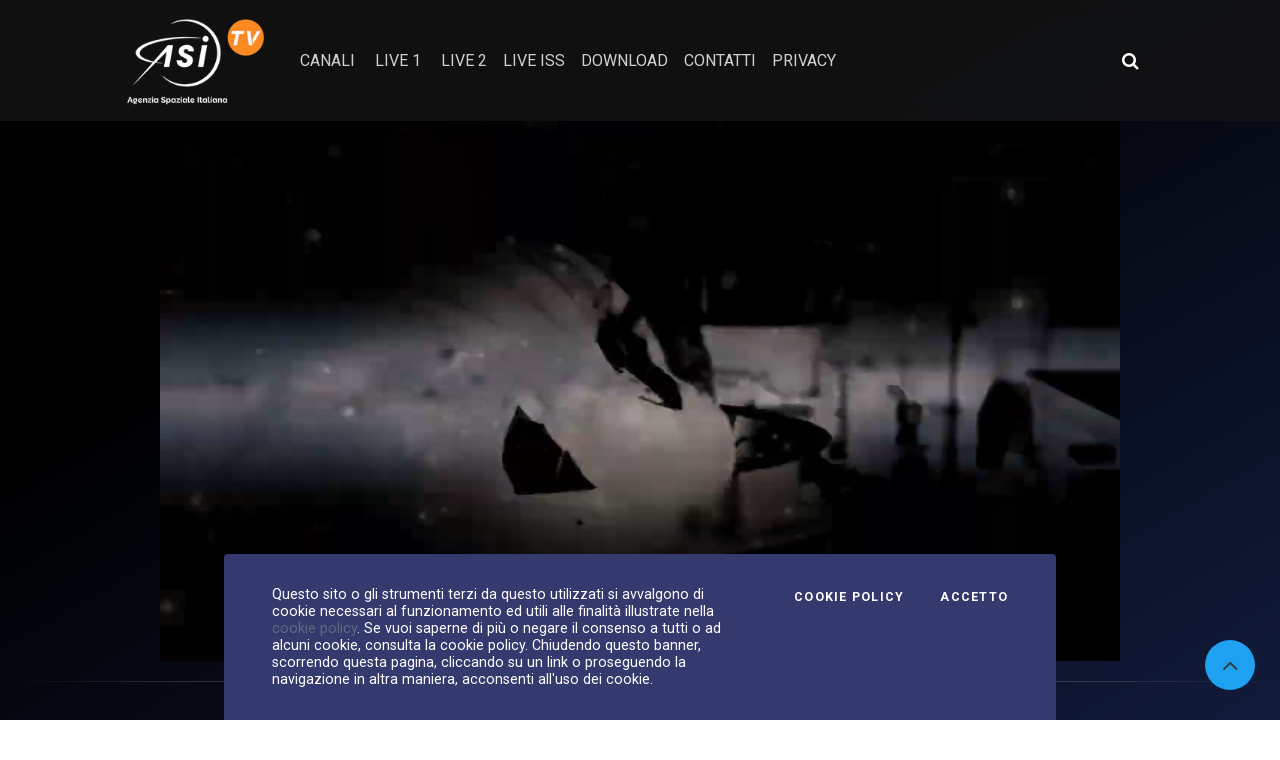

--- FILE ---
content_type: text/html; charset=UTF-8
request_url: https://www.asitv.it/index.php/media/v/b915e891-6d9d-4752-bcda-8db234dc3c83/missione-ariel-dimmi-che-atmosfera-hai-e-ti-diro-che-esopianeta-sei-1
body_size: 13631
content:
<!DOCTYPE html>
<html lang="it">
<head>
    <meta charset="UTF-8">
    <meta name="viewport" content="width=device-width, initial-scale=1, shrink-to-fit=no">
    <meta property="og:site_name" content="ASI Tv">
         <meta property="description"
           content="Asi TV. 29.07.2021 &dash; Una Terra proprio come la nostra, con la presenza di forme di vita, è il Sacro Graal della ricerca planetaria. La troveremo? Ci prova (anche) la missione Ariel dell&#039;Esa, con un forte contributo di Asi&amp;nbsp;">
     <meta property="keywords" content="">
         <meta property="og:url" content="https://www.asitv.it/index.php/media/vod/v/6710"/>
    
     <title>ASI TV         - Missione Ariel, dimmi che atmosfera hai e ti dirò che esopianeta sei    </title>
                        <link rel="stylesheet" href="/build/265.47d0dfe6.css"><link rel="stylesheet" href="/build/app.dbc72454.css">
    
            <script src="/build/runtime.188fa053.js" defer></script><script src="/build/701.97f9da63.js" defer></script><script src="/build/265.10cf7103.js" defer></script><script src="/build/339.b64b777c.js" defer></script><script src="/build/app.4da4fa11.js" defer></script>
            <script type="application/ld+json">
    {
        "@context": "https://schema.org",
        "@type": "VideoObject",
        "name": "Missione Ariel, dimmi che atmosfera hai e ti dirò che esopianeta sei",
        "description": "Una Terra proprio come la nostra, con la presenza di forme di vita, è il Sacro Graal della ricerca planetaria. La troveremo? Ci prova (anche) la missione Ariel dell'Esa, con un forte contributo di Asi&nbsp;",
        "thumbnailUrl": "https://sf-asi-d0fed.s3.eu-central-1.amazonaws.com/media/img/61/02/26c7d2b81d/versions/opt_61026c7d2b81d.jpg",
        "datePublished": "2021-07-29",
        "uploadDate": "2021-07-29T11:02:00+02:00",
        "duration": "PT0H4M33S"
    }

    </script>
    <style>
        .parallax-img-earth {
            background-image: url( https://www.asitv.it/build/images/earth_1.4dc37f29.jpg);
        }

        .btn-primary, .btn-primary:hover, .btn-secondary, .btn-secondary:hover {
            color: #000 !important;
        }

        .st-total {
            color: white !important;
        }
    </style>
            <script>
            (function (i, s, o, g, r, a, m) {
                i['GoogleAnalyticsObject'] = r;
                i[r] = i[r] || function () {
                    (i[r].q = i[r].q || []).push(arguments)
                }, i[r].l = 1 * new Date();
                a = s.createElement(o),
                    m = s.getElementsByTagName(o)[0];
                a.async = 1;
                a.src = g;
                m.parentNode.insertBefore(a, m)
            })(window, document, 'script', '//www.google-analytics.com/analytics.js', 'ga');

            ga('create', 'UA-74982496-1', 'auto');
            ga('send', 'pageview');
        </script>
                        <link rel="alternate" type="application/json+oembed"
              href="https://www.asitv.it/index.php/media/v/b915e891-6d9d-4752-bcda-8db234dc3c83?format=json"/>
    </head>
<body class="r_vod_show">
<div class="cookiebar">
    <p>Questo sito o gli strumenti terzi da questo utilizzati si avvalgono di cookie necessari al funzionamento ed utili
        alle finalità illustrate nella <a class="text-info" href="/index.php/contenuti/cookie">cookie policy</a>. Se vuoi
        saperne di più o negare il consenso a tutti o ad alcuni
        cookie, consulta la cookie policy. Chiudendo questo banner, scorrendo questa pagina, cliccando su un link o
        proseguendo la navigazione in altra maniera, acconsenti all'uso dei cookie.</p>
    <div class="cookiebar-buttons">
        <a href="/index.php/contenuti/cookie" class="cookiebar-btn">Cookie Policy</a>
        <button data-accept="cookiebar" class="cookiebar-btn cookiebar-confirm">Accetto<span
                    class="sr-only"> i cookies</span></button>
    </div>
</div>
<div class="wrapper">
    <nav id="sidebar" class="sidebar sidebar_init collapsed">
        <div class="sidebar-content js-simplebar">
            <div class="p-3 text-center">
                <a class="navbar-brand sidebar-close" href="/index.php/">
                    <img alt="Asi TV"
                         src="/build/images/logo.c2b84ba5.png"
                         class="d-inline-block logo img-fluid align-top">
                </a>
            </div>
            <ul class="sidebar-nav">
                <li class="sidebar-header">
                    CANALI VIDEO
                </li>
                                                            <li class="sidebar-item">
                            <a class="sidebar-link"
                               href="/index.php/media/canale/f7c51ff0-dadd-4a8e-87ad-f2c4b90a8397">IN EVIDENZA
                            </a>
                        </li>
                                                                                <li class="sidebar-item">
                        <a href="#menu_l-asi" data-toggle="collapse" class="sidebar-link collapsed">
                            L&#039;ASI
                        </a>
                        <ul id="menu_l-asi" class="sidebar-dropdown list-unstyled collapse"
                            data-parent="#menu_l-asi">
                            <li class="sidebar-item sidebar-item-parent"><a class="sidebar-link"
                                                                            href="/index.php/media/canale/1cd24b74-862a-4773-8702-7c56bc004848">L&#039;ASI
                                </a>
                            </li>
                                                            <li class="sidebar-item"><a class="sidebar-link"
                                                            href="/index.php/media/canale/c4a28225-6d33-4d9a-9c03-d4d4aadfd67c">Portale della ricerca spaziale</a>
                                </li>
                                                            <li class="sidebar-item"><a class="sidebar-link"
                                                            href="/index.php/media/canale/1ef8acd7-6773-6002-83af-d53cdf72551e">IAC (International Astronautical Congress)</a>
                                </li>
                                                            <li class="sidebar-item"><a class="sidebar-link"
                                                            href="/index.php/media/canale/1f034994-2c9a-6f16-83f6-af7ce4c2b522">Video ASI istituzionali</a>
                                </li>
                                                            <li class="sidebar-item"><a class="sidebar-link"
                                                            href="/index.php/media/canale/1f09dd5f-2b2f-6b26-bbe4-fbba8b70cb68">Notte Europea dei Ricercatori</a>
                                </li>
                                                            <li class="sidebar-item"><a class="sidebar-link"
                                                            href="/index.php/media/canale/1f0a8e6e-8c9e-693c-b375-038a7db5d4fc">Lo Spazio in Tasca</a>
                                </li>
                                                            <li class="sidebar-item"><a class="sidebar-link"
                                                            href="/index.php/media/canale/7f5fc2e8-7e70-42f7-be7d-1bfaa2fd1dde">Chi siamo</a>
                                </li>
                                                            <li class="sidebar-item"><a class="sidebar-link"
                                                            href="/index.php/media/canale/b8e7df69-941f-465c-a79c-ad31235a379d">Missioni</a>
                                </li>
                                                            <li class="sidebar-item"><a class="sidebar-link"
                                                            href="/index.php/media/canale/cadb4475-275a-407b-8255-665cbce38a63">L&#039;italia nello spazio</a>
                                </li>
                                                    </ul>
                                                                                <li class="sidebar-item">
                        <a href="#menu_news" data-toggle="collapse" class="sidebar-link collapsed">
                            NEWS
                        </a>
                        <ul id="menu_news" class="sidebar-dropdown list-unstyled collapse"
                            data-parent="#menu_news">
                            <li class="sidebar-item sidebar-item-parent"><a class="sidebar-link"
                                                                            href="/index.php/media/canale/d0768679-2144-4cdc-8354-3fa6347d13f9">NEWS
                                </a>
                            </li>
                                                            <li class="sidebar-item"><a class="sidebar-link"
                                                            href="/index.php/media/canale/764c32d4-e501-4ba3-9898-972d07259789">Deep Space</a>
                                </li>
                                                            <li class="sidebar-item"><a class="sidebar-link"
                                                            href="/index.php/media/canale/1eef6497-0e8a-6b16-97f7-a5bd9deaeb23">AsiTv Daily</a>
                                </li>
                                                            <li class="sidebar-item"><a class="sidebar-link"
                                                            href="/index.php/media/canale/1eef6499-c5fc-60cc-9c0e-39ebdeaee092">Videopillole</a>
                                </li>
                                                            <li class="sidebar-item"><a class="sidebar-link"
                                                            href="/index.php/media/canale/0f5e1e58-b778-48e5-b5a2-6e499bcf396c">#SPACETALK</a>
                                </li>
                                                            <li class="sidebar-item"><a class="sidebar-link"
                                                            href="/index.php/media/canale/32461f02-f577-4299-bafe-d741bd9f90e8">Pulsar</a>
                                </li>
                                                            <li class="sidebar-item"><a class="sidebar-link"
                                                            href="/index.php/media/canale/eaf314d4-88b2-43c9-9cc7-d1102fbb5d04">SpazioTempo</a>
                                </li>
                                                            <li class="sidebar-item"><a class="sidebar-link"
                                                            href="/index.php/media/canale/0ff44545-309e-4247-b7ab-94ef44ca7284">Ask a Scientist!</a>
                                </li>
                                                            <li class="sidebar-item"><a class="sidebar-link"
                                                            href="/index.php/media/canale/780b6704-dd61-4fbd-a7da-6e44f0e6f2b7">Replay</a>
                                </li>
                                                            <li class="sidebar-item"><a class="sidebar-link"
                                                            href="/index.php/media/canale/0ecbec89-80e0-4d0c-b7a1-2415027abd1c">ScientificaMente</a>
                                </li>
                                                    </ul>
                                                                                <li class="sidebar-item">
                        <a href="#menu_educational" data-toggle="collapse" class="sidebar-link collapsed">
                            EDUCATIONAL
                        </a>
                        <ul id="menu_educational" class="sidebar-dropdown list-unstyled collapse"
                            data-parent="#menu_educational">
                            <li class="sidebar-item sidebar-item-parent"><a class="sidebar-link"
                                                                            href="/index.php/media/canale/edd4cfe9-cb5f-43c0-81de-2cb10a9c14d1">EDUCATIONAL
                                </a>
                            </li>
                                                            <li class="sidebar-item"><a class="sidebar-link"
                                                            href="/index.php/media/canale/a344ea50-6989-49a8-95df-1dc20048c7a2">SPAZIO SENZA CONFINI</a>
                                </li>
                                                            <li class="sidebar-item"><a class="sidebar-link"
                                                            href="/index.php/media/canale/688adbaa-1f0d-4afa-8748-b328ce583623">I numeri dell&#039;Universo</a>
                                </li>
                                                            <li class="sidebar-item"><a class="sidebar-link"
                                                            href="/index.php/media/canale/363eb546-519c-4208-91fa-ba6a2f4e6426">Space Amarcord</a>
                                </li>
                                                            <li class="sidebar-item"><a class="sidebar-link"
                                                            href="/index.php/media/canale/4a5f04c9-9216-43f1-8dcf-27499d4b29de">Cartoline dalla Cupola</a>
                                </li>
                                                            <li class="sidebar-item"><a class="sidebar-link"
                                                            href="/index.php/media/canale/8a1b9b59-1981-40e0-83b1-67b3cf4aec94">Le Parole dell&#039;Universo</a>
                                </li>
                                                            <li class="sidebar-item"><a class="sidebar-link"
                                                            href="/index.php/media/canale/0d9944b1-d5c6-4ccc-b646-50dcffe32862">Vita da astronauta</a>
                                </li>
                                                            <li class="sidebar-item"><a class="sidebar-link"
                                                            href="/index.php/media/canale/b3cb9a31-07d5-409c-9f7f-5079e09e857f">Kids</a>
                                </li>
                                                            <li class="sidebar-item"><a class="sidebar-link"
                                                            href="/index.php/media/canale/f2a4e540-10a3-4e56-b5b9-822ae68f36b3">Space reloaded</a>
                                </li>
                                                    </ul>
                                                                                <li class="sidebar-item">
                        <a href="#menu_speciali" data-toggle="collapse" class="sidebar-link collapsed">
                            SPECIALI
                        </a>
                        <ul id="menu_speciali" class="sidebar-dropdown list-unstyled collapse"
                            data-parent="#menu_speciali">
                            <li class="sidebar-item sidebar-item-parent"><a class="sidebar-link"
                                                                            href="/index.php/media/canale/ab199fc4-6fce-4008-b2af-a0dd09aaab24">SPECIALI
                                </a>
                            </li>
                                                            <li class="sidebar-item"><a class="sidebar-link"
                                                            href="/index.php/media/canale/46023fef-070a-4667-8459-8f0bc9c85ebc">Missione VITA</a>
                                </li>
                                                            <li class="sidebar-item"><a class="sidebar-link"
                                                            href="/index.php/media/canale/9eeeaec6-cddb-47bc-bed0-097910e0b47b">Missione &#039;Volare&#039;</a>
                                </li>
                                                            <li class="sidebar-item"><a class="sidebar-link"
                                                            href="/index.php/media/canale/7036e49a-1ab9-40b3-bba5-d7c1cf689f8d">Missione &#039;Futura&#039;</a>
                                </li>
                                                    </ul>
                                                                                <li class="sidebar-item">
                            <a class="sidebar-link"
                               href="/index.php/media/canale/1ad6d3dd-ccff-4a6a-84c6-eafb0d698a0f">SPACE ZONE
                            </a>
                        </li>
                                                                                <li class="sidebar-item">
                            <a class="sidebar-link"
                               href="/index.php/media/canale/9fe24406-fc71-475a-9fcc-4421d729ffa2">ESA
                            </a>
                        </li>
                                                                                <li class="sidebar-item">
                            <a class="sidebar-link"
                               href="/index.php/media/canale/d91c75bd-530f-47b0-944d-4d00079576e7">Più visti
                            </a>
                        </li>
                                                    <li class="sidebar-header">
                    CANALI IMMAGINI
                </li>
                                                            <li class="sidebar-item">
                            <a class="sidebar-link"
                               href="/index.php/media/foto/a24a85d3-a96c-4a0e-b3aa-ad8e61651487">Foto del giorno
                            </a>
                        </li>
                                                </ul>
        </div>
    </nav>
    <div class="main">
        <style>
    /* Nuovi stili per ricerca collassabile */
    .search-icon-container {
        position: relative;
    }

    .search-expanded {
        position: absolute;
        right: 0;
        top: 50%;
        transform: translateY(-50%);
        background: #fff;
        border-radius: 4px;
        padding: 8px;
        box-shadow: 0 2px 10px rgba(0, 0, 0, 0.2);
        z-index: 1000;
        min-width: 250px;
    }

    .search-icon-btn {
        background: none;
        border: none;
        color: #fff;
        font-size: 1.1rem;
        padding: 8px 10px;
        border-radius: 4px;
        transition: background-color 0.2s;
    }

    .search-icon-btn:hover {
        background-color: rgba(255, 255, 255, 0.1);
        color: #fff;
    }

    /* Stili area utente */
    .user-area {
        position: relative;
    }

    .user-btn {
        background: none;
        border: none;
        color: #fff;
        padding: 6px 12px;
        border-radius: 4px;
        transition: background-color 0.2s;
        display: flex;
        align-items: center;
        gap: 8px;
    }

    .user-btn:hover {
        background-color: rgba(255, 255, 255, 0.1);
        color: #fff;
    }

    .user-dropdown {
        position: absolute;
        right: 0;
        top: 100%;
        background: #fff;
        border-radius: 4px;
        box-shadow: 0 2px 10px rgba(0, 0, 0, 0.2);
        z-index: 1000;
        min-width: 180px;
        margin-top: 8px;
        font-size: 0.875rem;
    }

    .user-dropdown a {
        display: block;
        padding: 12px 16px;
        color: #333;
        text-decoration: none;
        border-bottom: 1px solid #eee;
        transition: background-color 0.2s;
    }

    .user-dropdown a:last-child {
        border-bottom: none;
    }

    .user-dropdown a:hover {
        background-color: #f8f9fa;
        text-decoration: none;
    }
</style>
<header id="main-header">
    <div class="main-header">
        <div class="container-fluid">
            <div class="row">
                <div class="col-sm-12">
                    <nav class="navbar navbar-expand-lg navbar-dark">
                        <a class="navbar-brand" href="/index.php/">
                            <img alt="Asi TV"
                                 src="/build/images/logo.c2b84ba5.png"
                                 class="d-inline-block logo img-fluid align-top">
                        </a>
                        <button class="navbar-toggler" type="button" data-toggle="collapse"
                                data-target="#navbarSupportedContent" aria-controls="navbarSupportedContent"
                                aria-expanded="false" aria-label="Toggle navigation">
                            <span class="navbar-toggler-icon"></span>
                        </button>
                        <div class="collapse navbar-collapse" id="navbarSupportedContent">
                            <ul class="navbar-nav mr-auto">
                                <li class="nav-item">
                                    <a role="button" class="text-uppercase sidebar-toggle cursor-pointer nav-link">
                                        Canali
                                    </a>
                                </li>
                                                                                                                                                                    
                                                                                                        <li class="nav-item ml-1">
                                        <a class="text-uppercase nav-link"
                                           href="/index.php/media/live/canale/live-1">Live 1</a>
                                    </li>
                                                                                                        <li class="nav-item ml-1">
                                        <a class="text-uppercase nav-link"
                                           href="/index.php/media/live/canale/live-2">Live 2</a>
                                    </li>
                                                                <li class="nav-item">
                                    <a class="text-uppercase nav-link"
                                       href="/index.php/contenuti/nasa">Live ISS</a>
                                </li>
                                <li class="nav-item">
                                    <a class="text-uppercase nav-link"
                                       href="/index.php/contenuti/download/live/list">Download</a>
                                </li>
                                <li class="nav-item">
                                    <a class="nav-link"
                                       href="/index.php/contenuti/contatti">contatti</a>
                                </li>
                                <li class="nav-item">
                                    <a class="nav-link"
                                       href="/index.php/contenuti/privacy">privacy</a>
                                </li>

                                <!-- NUOVE AGGIUNTE PER MOBILE -->
                                <li class="nav-item d-lg-none mt-3 mobile-search-item">
                                    <span class="navbar-text text-uppercase small">Ricerca avanzata</span>
                                    <form role="search" method="get" action="/index.php/media/cerca" class="mt-2">
                                        <div class="d-flex">
                                            <input name="q" class="form-control form-control-sm mr-2"
                                                   minlength="3" required type="search"
                                                   placeholder="Cerca video" aria-label="Cerca video">
                                            <button class="btn btn-sm btn-secondary" type="submit">
                                                <i class="fa fa-search"></i>
                                            </button>
                                        </div>
                                    </form>
                                </li>
                                                                <li class="nav-item d-lg-none mt-2">
                                    <div id="mobile-user-area">
                                        
                                    </div>
                                </li>
                                <!-- FINE -->
                                                            </ul>

                            <!-- NUOVE AGGIUNTE PER DESKTOP -->
                            <div class="d-none d-lg-flex align-items-center ml-3">
                                <!-- Ricerca collassabile desktop -->
                                <div class="search-icon-container mr-3">
                                    <button class="search-icon-btn" id="searchToggleBtn"
                                            aria-label="Apri ricerca avanzata">
                                        <i class="fa fa-search"></i>
                                    </button>
                                    <div class="search-expanded d-none" id="expandedSearch">
                                        <form role="search" method="get" action="/index.php/media/cerca">
                                            <div class="d-flex">
                                                <input name="q" class="form-control form-control-sm mr-2"
                                                       minlength="3" required type="search"
                                                       placeholder="Ricerca avanzata" aria-label="Ricerca avanzata"
                                                       id="advanced-search-input">
                                                <button class="btn btn-sm btn-primary" type="submit">
                                                    <i class="fa fa-search"></i>
                                                </button>
                                            </div>
                                        </form>
                                    </div>
                                </div>

                                <!-- Area utente desktop -->
                                                                <div class="user-area">
                                                                    </div>
                                                            </div>
                        </div>
                    </nav>
                </div>
            </div>
        </div>
    </div>
</header>
<script>
    document.addEventListener('DOMContentLoaded', function () {

        // === RICERCA COLLASSABILE ===

        const searchToggleBtn = document.getElementById('searchToggleBtn');
        const expandedSearch = document.getElementById('expandedSearch');
        const advancedSearchInput = document.getElementById('advanced-search-input');

        // Toggle ricerca espansa
        if (searchToggleBtn) {
            searchToggleBtn.addEventListener('click', function (e) {
                e.preventDefault();
                e.stopPropagation();

                const isVisible = !expandedSearch.classList.contains('d-none');

                if (isVisible) {
                    expandedSearch.classList.add('d-none');
                } else {
                    // Chiudi dropdown utente se aperto
                    const userDropdown = document.getElementById('userDropdown');
                    if (userDropdown) {
                        userDropdown.classList.add('d-none');
                    }
                    expandedSearch.classList.remove('d-none');
                    // Focus sull'input
                    setTimeout(() => {
                        if (advancedSearchInput) {
                            advancedSearchInput.focus();
                        }
                    }, 100);
                }
            });
        }


        // === AREA UTENTE ===

        const userMenuBtn = document.getElementById('userMenuBtn');
        const userDropdown = document.getElementById('userDropdown');

        // Toggle dropdown utente
        if (userMenuBtn) {
            userMenuBtn.addEventListener('click', function (e) {
                e.preventDefault();
                e.stopPropagation();

                const isVisible = !userDropdown.classList.contains('d-none');

                if (isVisible) {
                    userDropdown.classList.add('d-none');
                } else {
                    // Chiudi ricerca se aperta
                    if (expandedSearch) {
                        expandedSearch.classList.add('d-none');
                    }
                    userDropdown.classList.remove('d-none');
                }
            });
        }


        // === CHIUSURA AL CLICK FUORI ===

        document.addEventListener('click', function (e) {
            // Chiudi ricerca se click fuori dall'area ricerca
            if (expandedSearch && !e.target.closest('.search-icon-container')) {
                expandedSearch.classList.add('d-none');
            }

            // Chiudi dropdown utente se click fuori dall'area utente
            if (userDropdown && !e.target.closest('.user-area')) {
                userDropdown.classList.add('d-none');
            }
        });


        // === CHIUSURA CON ESC ===

        document.addEventListener('keydown', function (e) {
            if (e.key === 'Escape') {
                if (expandedSearch) {
                    expandedSearch.classList.add('d-none');
                }
                if (userDropdown) {
                    userDropdown.classList.add('d-none');
                }
            }
        });


        // === GESTIONE MENU MOBILE ===

        const navbarToggler = document.querySelector('.navbar-toggler');
        if (navbarToggler) {
            navbarToggler.addEventListener('click', function () {
                // Chiudi tutto quando si apre/chiude il menu mobile
                if (expandedSearch) {
                    expandedSearch.classList.add('d-none');
                }
                if (userDropdown) {
                    userDropdown.classList.add('d-none');
                }
            });
        }

    });
    // $(document).ready(function() {
    //
    //     // === RICERCA COLLASSABILE ===
    //
    //     // Toggle ricerca espansa
    //     $('#searchToggleBtn').on('click', function(e) {
    //         e.preventDefault();
    //         e.stopPropagation();
    //
    //         const expandedSearch = $('#expandedSearch');
    //         const isVisible = !expandedSearch.hasClass('d-none');
    //
    //         if (isVisible) {
    //             expandedSearch.addClass('d-none');
    //         } else {
    //             // Chiudi dropdown utente se aperto
    //             $('#userDropdown').addClass('d-none');
    //             expandedSearch.removeClass('d-none');
    //             // Focus sull'input
    //             setTimeout(() => {
    //                 $('#advanced-search-input').focus();
    //             }, 100);
    //         }
    //     });
    //
    //     // Chiudi ricerca al click fuori
    //     $(document).on('click', function(e) {
    //         if (!$(e.target).closest('.search-icon-container').length) {
    //             $('#expandedSearch').addClass('d-none');
    //         }
    //     });
    //
    //     // Chiudi ricerca con ESC
    //     $(document).on('keydown', function(e) {
    //         if (e.key === 'Escape') {
    //             $('#expandedSearch').addClass('d-none');
    //         }
    //     });
    //
    //
    //     // === AREA UTENTE ===
    //
    //     // Toggle dropdown utente
    //     $('#userMenuBtn').on('click', function(e) {
    //         e.preventDefault();
    //         e.stopPropagation();
    //
    //         const dropdown = $('#userDropdown');
    //         const isVisible = !dropdown.hasClass('d-none');
    //
    //         if (isVisible) {
    //             dropdown.addClass('d-none');
    //         } else {
    //             // Chiudi ricerca se aperta
    //             $('#expandedSearch').addClass('d-none');
    //             dropdown.removeClass('d-none');
    //         }
    //     });
    //
    //     // Chiudi dropdown al click fuori
    //     $(document).on('click', function(e) {
    //         if (!$(e.target).closest('.user-area').length) {
    //             $('#userDropdown').addClass('d-none');
    //         }
    //     });
    //
    //
    //     // === GESTIONE CONFLITTI ===
    //
    //     // Chiudi tutto quando si apre/chiude il menu mobile
    //     $('.navbar-toggler').on('click', function() {
    //         $('#expandedSearch').addClass('d-none');
    //         $('#userDropdown').addClass('d-none');
    //     });
    //
    // });
</script>
                    <div class="video-container g-border iq-main-slider">
        <div id="app-player2">
    <div class="embed-responsive mx-auto d-block">
        <div class="d-block mx-auto" id="single-video-sf"></div>
    </div>
    <script type="text/javascript">
        window.addEventListener('DOMContentLoaded', (event) => {
            //console.log('DOM fully loaded and parsed');
            jwplayer.key = 'FlmsgyQ+WNnuPyKtoaASZmkIlQbqPWvOAR/zYOitWWk='

            const jw = jwplayer("single-video-sf").setup({
                file: 'https://d3r5g4gw9qeiap.cloudfront.net/media/v/61/02/26edd2809e/master',
                title: 'Missione Ariel, dimmi che atmosfera hai e ti dirò che esopianeta sei',
                mediaid: 'b915e891-6d9d-4752-bcda-8db234dc3c83',
                type: 'mp4',
                image: 'https://sf-asi-d0fed.s3.eu-central-1.amazonaws.com/media/img/61/02/26c7d2b81d/versions/opt_61026c7d2b81d.jpg',
                "cast": {},
                abouttext: 'ASI Tv',
                aboutlink: 'https://www.asitv.it/index.php/',
                playbackRateControls: true,
                pipIcon: 'Picure in picture',
                width: '75%',
                aspectratio: "16:9",
                // "autoPause": {
                //     "viewability": false,
                // },
                autostart: 'true',
                sharing: {
                    sites: ["facebook", "twitter", "email"],
                    code: '<iframe width="720" height="400" src="https://www.asitv.it/index.php/media/embed/v/b915e891-6d9d-4752-bcda-8db234dc3c83/missione-ariel-dimmi-che-atmosfera-hai-e-ti-diro-che-esopianeta-sei-1"></iframe>',
                    copied: 'Copiato',
                    link: 'https://www.asitv.it/index.php/media/v/b915e891-6d9d-4752-bcda-8db234dc3c83/missione-ariel-dimmi-che-atmosfera-hai-e-ti-diro-che-esopianeta-sei-1',
                    heading: 'Condividi'

                },
                                intl: {
                    it: {
                        sharing: {
                            heading: "Condividi questo video"
                        }
                    }
                }
            });

                            // Utente non loggato - no tracking
                console.debug('Cronologia tracking disabled - user not logged');
            
            window.addEventListener('keypress', function (e) {
                const tag = e.target.tagName;
                if (tag === 'INPUT' || tag === 'TEXTAREA') {
                    return;
                }
                if (e.code === 'Space') {
                    e.preventDefault();
                    if (jw.getState() === 'paused')
                        jw.play();
                    else
                        jw.pause();
                }
            });
        });

    </script>
</div>    </div>
    <div class="main-content movi">
        <section class="vod-detail container-fluid">
            <div class="row">
                <div class="col-9">
                    <div class="vod-info g-border">
                        <h2 class="big-title mt-0">Missione Ariel, dimmi che atmosfera hai e ti dirò che esopianeta sei</h2>
                        <div class="mt-1 d-flex align-items-center text-white text-detail">
                            <span class="ml-0">
                                <i class="mr-0 fa fa-clock-o" aria-hidden="true"></i>
                                00:04:33
                            </span>
                            <span class="detail-dtpublish">29.07.2021</span>
                        </div>
                                                <div class="social-share-buttons mt-1 mb-3">
                            <a class="btn btn-social btn-light" href="https://www.facebook.com/sharer/sharer.php?u=https%3A%2F%2Fwww.asitv.it%2Findex.php%2Fmedia%2Fv%2Fb915e891-6d9d-4752-bcda-8db234dc3c83" target="_blank">
                                <i class="fa fa-facebook"></i>
                            </a>

                            <a class="btn btn-social btn-light" href="https://x.com/intent/post?url=https%3A%2F%2Fwww.asitv.it%2Findex.php%2Fmedia%2Fv%2Fb915e891-6d9d-4752-bcda-8db234dc3c83%2Fmissione-ariel-dimmi-che-atmosfera-hai-e-ti-diro-che-esopianeta-sei-1&amp;text=Missione%20Ariel%2C%20dimmi%20che%20atmosfera%20hai%20e%20ti%20dir%C3%B2%20che%20esopianeta%20sei" target="_blank">
                                <svg xmlns="http://www.w3.org/2000/svg" width="1em" height="1em" fill="currentColor" viewBox="0 0 1200 1227" style="vertical-align: -0.125em;">
                                    <path d="M714.163 519.284L1160.89 0H1057.02L667.137 450.887L355.385 0H0L468.934 681.821L0 1226.37H103.874L515.701 750.218L844.615 1226.37H1200L714.137 519.284H714.163ZM568.926 686.522L521.354 618.205L141.55 80.104H306.031L602.505 504.052L650.076 572.369L1058.05 1146.27H893.567L568.926 686.496V686.522Z"/>
                                </svg>
                            </a>

                            <a class="btn btn-social btn-light" href="https://www.linkedin.com/sharing/share-offsite/?url=https%3A%2F%2Fwww.asitv.it%2Findex.php%2Fmedia%2Fv%2Fb915e891-6d9d-4752-bcda-8db234dc3c83%2Fmissione-ariel-dimmi-che-atmosfera-hai-e-ti-diro-che-esopianeta-sei-1" target="_blank">
                                <i class="fa fa-linkedin"></i>
                            </a>

                            <a class="btn btn-social btn-light" href="mailto:?subject=Missione%20Ariel%2C%20dimmi%20che%20atmosfera%20hai%20e%20ti%20dir%C3%B2%20che%20esopianeta%20sei&amp;body=%20https%3A%2F%2Fwww.asitv.it%2Findex.php%2Fmedia%2Fv%2Fb915e891-6d9d-4752-bcda-8db234dc3c83%2Fmissione-ariel-dimmi-che-atmosfera-hai-e-ti-diro-che-esopianeta-sei-1" target="_blank">
                                <i class="fa fa-envelope"></i>
                            </a>

                            <a class="btn btn-social btn-light" href="https://wa.me/?text=Missione%20Ariel%2C%20dimmi%20che%20atmosfera%20hai%20e%20ti%20dir%C3%B2%20che%20esopianeta%20sei%20https%3A%2F%2Fwww.asitv.it%2Findex.php%2Fmedia%2Fv%2Fb915e891-6d9d-4752-bcda-8db234dc3c83%2Fmissione-ariel-dimmi-che-atmosfera-hai-e-ti-diro-che-esopianeta-sei-1" target="_blank">
                                <i class="fa fa-whatsapp"></i>

                            </a>

                            <a class="btn btn-social btn-light" href="https://t.me/share/url?url=https%3A%2F%2Fwww.asitv.it%2Findex.php%2Fmedia%2Fv%2Fb915e891-6d9d-4752-bcda-8db234dc3c83%2Fmissione-ariel-dimmi-che-atmosfera-hai-e-ti-diro-che-esopianeta-sei-1&amp;text=Missione%20Ariel%2C%20dimmi%20che%20atmosfera%20hai%20e%20ti%20dir%C3%B2%20che%20esopianeta%20sei" target="_blank">
                                <i class="fa fa-telegram"></i>
                            </a>

                        </div>
                                                                            <div class="card card-body">
                                Una Terra proprio come la nostra, con la presenza di forme di vita, è il Sacro Graal della ricerca planetaria. La troveremo? Ci prova (anche) la missione Ariel dell'Esa, con un forte contributo di Asi&nbsp;
                            </div>
                                                                        <div class="transcript">
                            <div class="text-right">
                                                            </div>
                        </div>

                    </div>
                </div>
                <div class="col-3">
                    <div class="mt-0">
                        
<div class="interaction-widget" data-node-id="b915e891-6d9d-4752-bcda-8db234dc3c83" data-config="&#x7B;&quot;nodeId&quot;&#x3A;&quot;b915e891-6d9d-4752-bcda-8db234dc3c83&quot;,&quot;urls&quot;&#x3A;&#x7B;&quot;toggle&quot;&#x3A;&quot;&#x5C;&#x2F;index.php&#x5C;&#x2F;user&#x5C;&#x2F;interazioni&#x5C;&#x2F;toggle&quot;,&quot;counters&quot;&#x3A;&quot;&#x5C;&#x2F;index.php&#x5C;&#x2F;user&#x5C;&#x2F;interazioni&#x5C;&#x2F;counters&#x5C;&#x2F;b915e891-6d9d-4752-bcda-8db234dc3c83&quot;,&quot;status&quot;&#x3A;&quot;&#x5C;&#x2F;index.php&#x5C;&#x2F;user&#x5C;&#x2F;interazioni&#x5C;&#x2F;status&#x5C;&#x2F;b915e891-6d9d-4752-bcda-8db234dc3c83&quot;&#x7D;,&quot;csrfToken&quot;&#x3A;&quot;a90aa73ae34fe29a72749c01fc6ddb.vWzfksiV2eWoTfpLORnXuGFJf8GWp1GyRE1w6yP6wcI.51ySv6TXsNTgdJgbdluV9hgjJrDs4zzaNwcev0KQ86XFNaXRvKKDtdE4wg&quot;,&quot;isLogged&quot;&#x3A;false,&quot;types&quot;&#x3A;&#x5B;&quot;like&quot;,&quot;bookmark&quot;&#x5D;,&quot;labels&quot;&#x3A;&#x7B;&quot;like&quot;&#x3A;&quot;Mi&#x20;piace&quot;,&quot;bookmark&quot;&#x3A;&quot;Salvati&quot;&#x7D;,&quot;initialCounters&quot;&#x3A;&#x7B;&quot;like&quot;&#x3A;0,&quot;bookmark&quot;&#x3A;0&#x7D;,&quot;initialUserState&quot;&#x3A;&#x7B;&quot;like&quot;&#x3A;false,&quot;bookmark&quot;&#x3A;false&#x7D;&#x7D;">
    <div class="interaction-buttons d-flex flex-wrap gap-2 mb-3">
                                            
            <button type="button"
                    class="interaction-btn btn text-white"
                    data-type="like"
                    data-active="false"
                    disabled                    title="Mi piace">

                <i class="fa fa-heart"></i>
                <span class="counter badge badge-secondary ml-1" data-counter="like">
                    0
                </span>
            </button>
                                            
            <button type="button"
                    class="interaction-btn btn text-white"
                    data-type="bookmark"
                    data-active="false"
                    disabled                    title="Salvati">

                <i class="fa fa-bookmark"></i>
                <span class="counter badge badge-secondary ml-1" data-counter="bookmark">
                    0
                </span>
            </button>
            </div>

    
    
        <div class="interaction-messages"></div>
</div>

<style>
    .interaction-widget {
        position: relative;
        border-bottom: 1px solid white;
        flex-direction: column;
        margin-bottom: 1rem;
    }
    .interaction-buttons {
        column-gap: 0.5rem;
        row-gap: 0.5rem;

    }

    .interaction-btn {
        position: relative;
        transition: all 0.2s ease;
        background-color: #1ea1f1;
        margin: 0;
        padding: 0;
        min-width: 4rem;

    }

    .interaction-btn:disabled {
        opacity: 0.9;
        cursor: not-allowed;
    }

    .interaction-btn .counter {
        min-width: 2em;
        display: inline-block;
        text-align: center;
    }

    .interaction-btn .counter.loading {
        /* Nasconde il numero */
    }

    .interaction-btn .spinner-border-sm {
        width: 0.8rem;
        height: 0.8rem;
        border-width: 0.1em;
    }
    /*.interaction-loading {*/
    /*    position: absolute;*/
    /*    top: 50%;*/
    /*    left: 50%;*/
    /*    transform: translate(-50%, -50%);*/
    /*    background: rgba(255,255,255,0.9);*/
    /*    padding: 10px;*/
    /*    border-radius: 5px;*/
    /*    z-index: 100;*/
    /*}*/

    .interaction-messages {
        margin-top: 10px;
    }

    @media (max-width: 576px) {
        .interaction-btn .label {
            display: none !important;
        }

        .interaction-btn {
            width: 3em;
            padding: 3px 5px;
            /*font-size: 0.8rem;*/
        }
    }
    .interaction-widget .alert {
        background-color: white;
        font-size: 0.7rem;
        color: #2b2525;
    }
    .interaction-widget .alert-warning {
        color: #421010;
        font-size: 0.700rem;
        padding: 7px 28px;
        margin-bottom: 5px;
        min-width: 150px;
    }
    .interaction-widget .alert button.close  {
        font-size: 1rem;
        padding: 0.2rem 0.7rem
    }
</style>

<script>
    document.addEventListener('DOMContentLoaded', function() {
        const widget = document.querySelector('.interaction-widget[data-node-id="b915e891-6d9d-4752-bcda-8db234dc3c83"]');
        if (!widget) return;

        const config = JSON.parse(widget.dataset.config);
        const buttons = widget.querySelectorAll('.interaction-btn');
        const messagesEl = widget.querySelector('.interaction-messages');

        // Rate limit tracker
        let lastActionTime = 0;
        const MIN_ACTION_INTERVAL = 1000; // 1 secondo tra azioni

        buttons.forEach(button => {
            button.addEventListener('click', function(e) {
                e.preventDefault();

                if (!config.isLogged) {
                    window.location.href = '/index.php/public/user/login';
                    return;
                }

                // Rate limiting frontend
                const now = Date.now();
                if (now - lastActionTime < MIN_ACTION_INTERVAL) {
                    showMessage('Attendi un momento prima di interagire di nuovo', 'warning');
                    return;
                }
                lastActionTime = now;

                const type = this.dataset.type;
                const isActive = this.dataset.active === 'true';

                toggleInteraction(type, !isActive);
            });
        });

        function toggleInteraction(type, newState) {
            const button = widget.querySelector(`[data-type="${type}"]`);
            if (!button) return;

            // Show loading inline nel counter
            const counterEl = button.querySelector('.counter');
            const originalCount = counterEl.textContent;
            counterEl.innerHTML = '<span class="spinner-border spinner-border-sm"></span>';
            button.disabled = true

            // AJAX request
            fetch(config.urls.toggle, {
                method: 'POST',
                headers: {
                    'Content-Type': 'application/x-www-form-urlencoded',
                    'X-Requested-With': 'XMLHttpRequest'
                },
                body: new URLSearchParams({
                    'nodeId': config.nodeId,
                    'type': type,
                    '_token': config.csrfToken
                })
            })
                .then(response => response.json())
                .then(data => {
                    if (data.success) {
                        // Aggiorna UI
                        updateButtonStates(data.user_interactions);
                        updateCounters(data.node_counters);

                        // Mostra messaggio successo
                        showMessage(data.message, 'success');

                        // Aggiorna CSRF token se fornito
                        if (data.csrf_token) {
                            config.csrfToken = data.csrf_token;
                        }

                    } else {
                        // Gestisci errori
                        if (data.error === 'Azione temporaneamente non disponibile (rate limit)') {
                            showMessage('Stai interagendo troppo velocemente. Riprova tra poco.', 'warning');
                        } else {
                            showMessage(data.error || 'Errore durante l\'operazione', 'danger');
                        }
                    }
                })
                .catch(error => {
                    console.error('Errore AJAX:', error);
                    // Ripristina il counter in caso di errore
                    const counterEl = button.querySelector('.counter');
                    if (counterEl && originalCount) {
                        counterEl.textContent = originalCount;
                    }
                    showMessage('Errore di connessione. Riprova.', 'danger');
                })
                .finally(() => {
                    button.disabled = false;
                });
        }

        function updateButtonStates(userInteractions) {
            Object.entries(userInteractions).forEach(([type, isActive]) => {
                const button = widget.querySelector(`[data-type="${type}"]`);
                if (!button) return;

                button.dataset.active = isActive ? 'true' : 'false';

                // Aggiorna CSS classes
                button.className = 'interaction-btn ' + getStateClasses(type, isActive);
            });
        }

        function updateCounters(nodeCounters) {
            Object.entries(nodeCounters).forEach(([type, count]) => {
                const counterEl = widget.querySelector(`[data-counter="${type}"]`);
                if (counterEl) {
                    // Ripristina il numero (rimuove lo spinner se presente)
                    counterEl.textContent = formatCounter(count);
                }
            });
        }

        function getStateClasses(type, isActive) {
            const baseClass = 'btn text-white';
            return baseClass;
        }

        function formatCounter(count) {
            if (count < 1000) return count.toString();
            if (count < 1000000) return (count / 1000).toFixed(1) + 'k';
            return (count / 1000000).toFixed(1) + 'M';
        }

        function showMessage(message, type) {
            const alertEl = document.createElement('div');
            alertEl.className = `alert alert-${type} alert-dismissible fade show`;
            alertEl.innerHTML = `
            ${message}
            <button type="button" class="close" data-dismiss="alert">
                <span>&times;</span>
            </button>
        `;

            messagesEl.appendChild(alertEl);

            // Auto-remove dopo 5 secondi
            setTimeout(() => {
                if (alertEl.parentNode) {
                    alertEl.remove();
                }
            }, 5000);
        }
    });
</script>                    </div>
                    <div class="mt-0">
                        <h6 class="mb-2">Pubblicato nei canali</h6>
                        <ul class="canali-list list-unstyled">
                                                            <li><a href="/index.php/media/canale/0ecbec89-80e0-4d0c-b7a1-2415027abd1c">ScientificaMente</a></li>
                                                    </ul>
                    </div>

                    <div class="mt-5">
                        <h6 class="mb-2">Download</h6>
                        <form action="/index.php/media/file/b915e891-6d9d-4752-bcda-8db234dc3c83"
                              method="post">
                            <input type="hidden" name="_token"
                                   value="c1129b08f5b5f.bEd0Q043U_vbc5o_uO4VMSHouB1ZGIGGb-FMtExCRI0.BHAnIR98F6riItRx65YmaUy9lXo3esPeDakG0iQdLuBULzwiNA4Vi78brg"/>
                            <ul class="ml-0 list-unstyled mb-2">
                                <li>Video (33.09 MB)</li>
                            </ul>
                            <div class="text-left">
                                <button type="submit" class="text-center btn btn-sm btn-outline-primary"><i
                                            class="fa fa-arrow-circle-down" aria-hidden="true"></i> Scarica
                                </button>
                            </div>

                        </form>
                    </div>
                </div>
            </div>
                            <div class="row mt-3 mb-3">
                    <div class="col-8"><h4 class="main-title">Correlati</h4></div>
                    <div class="text-right col-4"></div>
                </div>
                <div class="mb-5 row">
                    <div class="col-12">
                        <div class="asi-channel-carousel_correlati">
                            <div class="splide__track">
                                <ul class="splide__list">
                                                                                                                    <li class="iq-over-dark-40 splide__slide">
                                            <div style="background-image: url(https://sf-asi-d0fed.s3.eu-central-1.amazonaws.com/media/img/63/f4/4fb5f50e93/versions/opt_63f4fb5f50e93.jpg)"
                                                 class="splide__slide__container">
                                            </div>
                                            <div class="splide__slide__meta">
                                                <h2 class="iq-title slide__meta__title">
                                                    <a href="/index.php/media/v/1edb2095-71e9-68e2-b2c7-45ad3c2dfd7e/il-sole-e-mercurio-insieme-di-fronte-al-solar-orbiter">
                                                        Il Sole e Mercurio, insieme di fronte al Solar Orbiter
                                                    </a>
                                                </h2>
                                                <div class="slide__meta_duration mb-2">
                                                    <small class="text-white">00:01:27</small>
                                                </div>
                                                <div class="slide__meta_action hover-buttons">
                                                    <a href="/index.php/media/v/1edb2095-71e9-68e2-b2c7-45ad3c2dfd7e/il-sole-e-mercurio-insieme-di-fronte-al-solar-orbiter" role="button"
                                                       class="btn btn-primary" tabindex="0">
                                                        <i class="fa fa-play mr-1" aria-hidden="true"></i>
                                                        Play
                                                    </a>
                                                </div>

                                            </div>
                                        </li>
                                                                                                                    <li class="iq-over-dark-40 splide__slide">
                                            <div style="background-image: url(https://sf-asi-d0fed.s3.eu-central-1.amazonaws.com/media/img/67/9c/cdae51a238/versions/opt_679cdae51a238.jpg)"
                                                 class="splide__slide__container">
                                            </div>
                                            <div class="splide__slide__meta">
                                                <h2 class="iq-title slide__meta__title">
                                                    <a href="/index.php/media/v/1efdfd7c-d8a3-647a-a5bd-9be2bcca4f8e/parker-e-solar-orbiter-insieme-per-svelare-i-misteri-del-sole">
                                                        Parker e Solar Orbiter insieme per svelare i misteri...
                                                    </a>
                                                </h2>
                                                <div class="slide__meta_duration mb-2">
                                                    <small class="text-white">00:13:35</small>
                                                </div>
                                                <div class="slide__meta_action hover-buttons">
                                                    <a href="/index.php/media/v/1efdfd7c-d8a3-647a-a5bd-9be2bcca4f8e/parker-e-solar-orbiter-insieme-per-svelare-i-misteri-del-sole" role="button"
                                                       class="btn btn-primary" tabindex="0">
                                                        <i class="fa fa-play mr-1" aria-hidden="true"></i>
                                                        Play
                                                    </a>
                                                </div>

                                            </div>
                                        </li>
                                                                                                                    <li class="iq-over-dark-40 splide__slide">
                                            <div style="background-image: url(https://sf-asi-d0fed.s3.eu-central-1.amazonaws.com/media/img/63/bf/f07879d364/versions/opt_63bf07879d364.jpg)"
                                                 class="splide__slide__container">
                                            </div>
                                            <div class="splide__slide__meta">
                                                <h2 class="iq-title slide__meta__title">
                                                    <a href="/index.php/media/v/1ed91e1c-9b77-6236-8243-5dc0dff88f1b/toi-700-e-scoperto-un-nuovo-esopianeta-potenzialmente-abitabile">
                                                        TOI 700 e, scoperto un nuovo esopianeta potenzialmen...
                                                    </a>
                                                </h2>
                                                <div class="slide__meta_duration mb-2">
                                                    <small class="text-white">00:02:06</small>
                                                </div>
                                                <div class="slide__meta_action hover-buttons">
                                                    <a href="/index.php/media/v/1ed91e1c-9b77-6236-8243-5dc0dff88f1b/toi-700-e-scoperto-un-nuovo-esopianeta-potenzialmente-abitabile" role="button"
                                                       class="btn btn-primary" tabindex="0">
                                                        <i class="fa fa-play mr-1" aria-hidden="true"></i>
                                                        Play
                                                    </a>
                                                </div>

                                            </div>
                                        </li>
                                                                                                                    <li class="iq-over-dark-40 splide__slide">
                                            <div style="background-image: url(https://sf-asi-d0fed.s3.eu-central-1.amazonaws.com/media/img/63/f6/68fdd21cf6/versions/opt_63f68fdd21cf6.jpg)"
                                                 class="splide__slide__container">
                                            </div>
                                            <div class="splide__slide__meta">
                                                <h2 class="iq-title slide__meta__title">
                                                    <a href="/index.php/media/v/1edb2fbe-9dcc-663e-b76d-59f22fd92904/l-esopianeta-leggero-di-af-leporis">
                                                        L’esopianeta leggero di AF Leporis
                                                    </a>
                                                </h2>
                                                <div class="slide__meta_duration mb-2">
                                                    <small class="text-white">00:02:44</small>
                                                </div>
                                                <div class="slide__meta_action hover-buttons">
                                                    <a href="/index.php/media/v/1edb2fbe-9dcc-663e-b76d-59f22fd92904/l-esopianeta-leggero-di-af-leporis" role="button"
                                                       class="btn btn-primary" tabindex="0">
                                                        <i class="fa fa-play mr-1" aria-hidden="true"></i>
                                                        Play
                                                    </a>
                                                </div>

                                            </div>
                                        </li>
                                                                                                                    <li class="iq-over-dark-40 splide__slide">
                                            <div style="background-image: url(https://sf-asi-d0fed.s3.eu-central-1.amazonaws.com/media/img/66/59/9eb93e1d8a/versions/opt_6659eb93e1d8a.jpg)"
                                                 class="splide__slide__container">
                                            </div>
                                            <div class="splide__slide__meta">
                                                <h2 class="iq-title slide__meta__title">
                                                    <a href="/index.php/media/v/1ef1f598-0cc3-60aa-9dec-f5ea8683e627/sulla-luna-estrarremo-acqua-e-ossigeno-dalla-regolite">
                                                        Sulla Luna estrarremo acqua e ossigeno dalla regolite
                                                    </a>
                                                </h2>
                                                <div class="slide__meta_duration mb-2">
                                                    <small class="text-white">00:13:33</small>
                                                </div>
                                                <div class="slide__meta_action hover-buttons">
                                                    <a href="/index.php/media/v/1ef1f598-0cc3-60aa-9dec-f5ea8683e627/sulla-luna-estrarremo-acqua-e-ossigeno-dalla-regolite" role="button"
                                                       class="btn btn-primary" tabindex="0">
                                                        <i class="fa fa-play mr-1" aria-hidden="true"></i>
                                                        Play
                                                    </a>
                                                </div>

                                            </div>
                                        </li>
                                                                                                                    <li class="iq-over-dark-40 splide__slide">
                                            <div style="background-image: url(https://sf-asi-d0fed.s3.eu-central-1.amazonaws.com/media/img/60/13/3f46d4082f/versions/opt_6013f46d4082f.jpg)"
                                                 class="splide__slide__container">
                                            </div>
                                            <div class="splide__slide__meta">
                                                <h2 class="iq-title slide__meta__title">
                                                    <a href="/index.php/media/v/07f0a915-bd40-4d7c-9926-ffed85d77f84/guarda-che-lune-la-sonda-juno-su-giove-per-altri-cinque-anni">
                                                        Guarda che lune: la sonda Juno su Giove per altri ci...
                                                    </a>
                                                </h2>
                                                <div class="slide__meta_duration mb-2">
                                                    <small class="text-white">00:06:55</small>
                                                </div>
                                                <div class="slide__meta_action hover-buttons">
                                                    <a href="/index.php/media/v/07f0a915-bd40-4d7c-9926-ffed85d77f84/guarda-che-lune-la-sonda-juno-su-giove-per-altri-cinque-anni" role="button"
                                                       class="btn btn-primary" tabindex="0">
                                                        <i class="fa fa-play mr-1" aria-hidden="true"></i>
                                                        Play
                                                    </a>
                                                </div>

                                            </div>
                                        </li>
                                                                                                                    <li class="iq-over-dark-40 splide__slide">
                                            <div style="background-image: url(https://sf-asi-d0fed.s3.eu-central-1.amazonaws.com/media/img/64/6c/cb3ffd7560/versions/opt_646cb3ffd7560.jpg)"
                                                 class="splide__slide__container">
                                            </div>
                                            <div class="splide__slide__meta">
                                                <h2 class="iq-title slide__meta__title">
                                                    <a href="/index.php/media/v/1edf966d-7958-6446-a0c3-19979534d0f0/testato-con-successo-il-gravimetro-della-missione-hera">
                                                        Testato con successo il gravimetro della missione Hera
                                                    </a>
                                                </h2>
                                                <div class="slide__meta_duration mb-2">
                                                    <small class="text-white">00:01:04</small>
                                                </div>
                                                <div class="slide__meta_action hover-buttons">
                                                    <a href="/index.php/media/v/1edf966d-7958-6446-a0c3-19979534d0f0/testato-con-successo-il-gravimetro-della-missione-hera" role="button"
                                                       class="btn btn-primary" tabindex="0">
                                                        <i class="fa fa-play mr-1" aria-hidden="true"></i>
                                                        Play
                                                    </a>
                                                </div>

                                            </div>
                                        </li>
                                                                                                                    <li class="iq-over-dark-40 splide__slide">
                                            <div style="background-image: url(https://sf-asi-d0fed.s3.eu-central-1.amazonaws.com/media/img/30/06/6_t00090/versions/opt_3006_t00090.jpg)"
                                                 class="splide__slide__container">
                                            </div>
                                            <div class="splide__slide__meta">
                                                <h2 class="iq-title slide__meta__title">
                                                    <a href="/index.php/media/v/d1ba3202-04bc-4440-be87-986153aa9d91/italia-sole-mare-e-turismo-spaziale">
                                                        Italia: sole, mare e turismo... spaziale
                                                    </a>
                                                </h2>
                                                <div class="slide__meta_duration mb-2">
                                                    <small class="text-white">00:04:01</small>
                                                </div>
                                                <div class="slide__meta_action hover-buttons">
                                                    <a href="/index.php/media/v/d1ba3202-04bc-4440-be87-986153aa9d91/italia-sole-mare-e-turismo-spaziale" role="button"
                                                       class="btn btn-primary" tabindex="0">
                                                        <i class="fa fa-play mr-1" aria-hidden="true"></i>
                                                        Play
                                                    </a>
                                                </div>

                                            </div>
                                        </li>
                                                                                                                    <li class="iq-over-dark-40 splide__slide">
                                            <div style="background-image: url(https://sf-asi-d0fed.s3.eu-central-1.amazonaws.com/media/img/69/66/6686c16155/versions/opt_6966686c16155.jpg)"
                                                 class="splide__slide__container">
                                            </div>
                                            <div class="splide__slide__meta">
                                                <h2 class="iq-title slide__meta__title">
                                                    <a href="/index.php/media/v/1f0f096c-0ddd-610c-bff4-370b74397d36/imap-ha-preso-il-suo-posto-tra-terra-e-sole">
                                                        Imap ha preso il suo posto tra Terra e Sole
                                                    </a>
                                                </h2>
                                                <div class="slide__meta_duration mb-2">
                                                    <small class="text-white">00:02:15</small>
                                                </div>
                                                <div class="slide__meta_action hover-buttons">
                                                    <a href="/index.php/media/v/1f0f096c-0ddd-610c-bff4-370b74397d36/imap-ha-preso-il-suo-posto-tra-terra-e-sole" role="button"
                                                       class="btn btn-primary" tabindex="0">
                                                        <i class="fa fa-play mr-1" aria-hidden="true"></i>
                                                        Play
                                                    </a>
                                                </div>

                                            </div>
                                        </li>
                                                                                                                    <li class="iq-over-dark-40 splide__slide">
                                            <div style="background-image: url(https://sf-asi-d0fed.s3.eu-central-1.amazonaws.com/media/img/69/68/8ce7c97f5c/versions/opt_6968ce7c97f5c.jpg)"
                                                 class="splide__slide__container">
                                            </div>
                                            <div class="splide__slide__meta">
                                                <h2 class="iq-title slide__meta__title">
                                                    <a href="/index.php/media/v/1f0f204c-53a2-63b2-bb9b-e5f2e40c255c/la-crew-11-e-rientrata-a-terra">
                                                        La Crew-11 è rientrata a Terra
                                                    </a>
                                                </h2>
                                                <div class="slide__meta_duration mb-2">
                                                    <small class="text-white">00:01:16</small>
                                                </div>
                                                <div class="slide__meta_action hover-buttons">
                                                    <a href="/index.php/media/v/1f0f204c-53a2-63b2-bb9b-e5f2e40c255c/la-crew-11-e-rientrata-a-terra" role="button"
                                                       class="btn btn-primary" tabindex="0">
                                                        <i class="fa fa-play mr-1" aria-hidden="true"></i>
                                                        Play
                                                    </a>
                                                </div>

                                            </div>
                                        </li>
                                                                    </ul>
                            </div>
                        </div>
                    </div>
                </div>
                    </section>
    </div>
        <footer id="contact" class="footer-one iq-bg-dark">
            <!-- Address -->
            <div class="footer-top">
                <div class="container-fluid">
                    <div class="row footer-standard">
                        <div class="col-lg-8">
                            <div class="widget text-left">
                                <div class="menu-footer-link-1-container">
                                    <ul id="menu-footer-link-1" class="menu p-0">
                                        <li>
                                            <a class="menu-item" href="/index.php/contenuti/privacy">Privacy</a>
                                        </li>
                                        <li>
                                            <a class="menu-item" href="/index.php/contenuti/contatti">Contatti</a>
                                        </li>
                                        <li>
                                            <a class="menu-item"
                                               href="https://form.agid.gov.it/view/6dd5b1e0-97c8-11f0-a69f-ef815a2a94cb">Dichiarazione
                                                di accessibilità</a>
                                        </li>
                                    </ul>
                                </div>
                            </div>
                            <div class="widget text-left">
                                <div class="textwidget">
                                    <p><small>ASI Agenzia Spaziale Italiana, 2026. P.Iva
                                            03638121008</small></p>
                                    <p><small>Sviluppato da <a href="http://www.lpmonline.it/">LPM</a></small>
                                    </p>
                                </div>
                            </div>
                        </div>
                        <div class="col-lg-4 col-md-6 mt-4 mt-lg-0">
                            <h6 class="footer-link-title">
                                Seguici su:
                            </h6>
                            <ul class="info-share">
                                <li><a title="Asi su Facebook" rel="noreferrer" href="https://www.facebook.com/AsiTVAgenziaSpazialeItaliana"><i
                                                class="fa fa-facebook"></i>
                                        <span class="sr-only">Asi su Facebook</span>
                                    </a></li>
                                <li><a title="Asi su X" rel="noreferrer" href="https://twitter.com/ASI_spazio">
                                        <svg xmlns="http://www.w3.org/2000/svg" width="1em" height="1em"
                                             fill="currentColor" viewBox="0 0 1200 1227"
                                             style="vertical-align: -0.125em;">
                                            <path d="M714.163 519.284L1160.89 0H1057.02L667.137 450.887L355.385 0H0L468.934 681.821L0 1226.37H103.874L515.701 750.218L844.615 1226.37H1200L714.137 519.284H714.163ZM568.926 686.522L521.354 618.205L141.55 80.104H306.031L602.505 504.052L650.076 572.369L1058.05 1146.27H893.567L568.926 686.496V686.522Z"/>
                                        </svg>
                                        <span class="sr-only">Asi su X</span>
                                    </a></li>
                                <li><a title="Canale Asi su YouTube<" rel="noreferrer"
                                       href="https://www.youtube.com/ASIinterviews"><i
                                                class="fa fa-youtube"></i>
                                        <span class="sr-only">Canale Asi su YouTube</span>
                                    </a></li>
                            </ul>

                        </div>
                    </div>
                </div>
            </div>
            <!-- Address END -->
        </footer>
        <div id="back-to-top" class="show">
            <a class="top text-dark" href="#top" id="top"><span class="screen-reader-only">Torna sopra</span><i
                        class="fa fa-angle-up"></i> </a>
        </div>
    </div>
</div>

</body>
</html>
